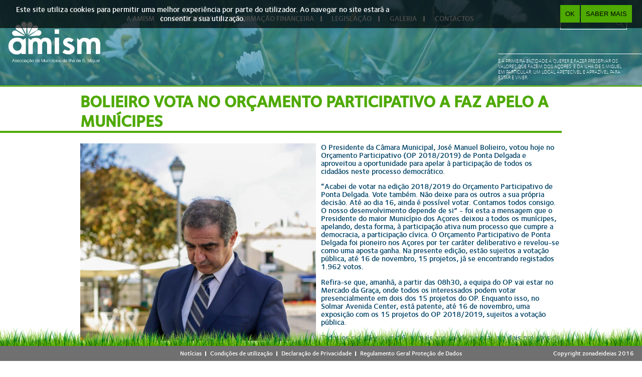

--- FILE ---
content_type: text/html; charset=utf-8
request_url: https://amism.pt/node/10139
body_size: 7357
content:
<!DOCTYPE html PUBLIC "-//W3C//DTD XHTML 1.0 Transitional//EN" "http://www.w3.org/TR/xhtml1/DTD/xhtml1-transitional.dtd">
<html xmlns="http://www.w3.org/1999/xhtml" xml:lang="pt-pt" version="XHTML+RDFa 1.0" dir="ltr"
  xmlns:content="http://purl.org/rss/1.0/modules/content/"
  xmlns:dc="http://purl.org/dc/terms/"
  xmlns:foaf="http://xmlns.com/foaf/0.1/"
  xmlns:og="http://ogp.me/ns#"
  xmlns:rdfs="http://www.w3.org/2000/01/rdf-schema#"
  xmlns:sioc="http://rdfs.org/sioc/ns#"
  xmlns:sioct="http://rdfs.org/sioc/types#"
  xmlns:skos="http://www.w3.org/2004/02/skos/core#"
  xmlns:xsd="http://www.w3.org/2001/XMLSchema#">

<head profile="http://www.w3.org/1999/xhtml/vocab">
  <meta http-equiv="Content-Type" content="text/html; charset=utf-8" />
<meta name="Generator" content="Drupal 7 (http://drupal.org)" />
<link rel="canonical" href="/node/10139" />
<link rel="shortlink" href="/node/10139" />
<link rel="shortcut icon" href="https://amism.pt/sites/default/files/icon-site.png" type="image/png" />
  <title>Bolieiro vota no Orçamento Participativo a faz apelo a munícipes | Amism</title>
  <meta name="norton-safeweb-site-verification" content="b2kq06vxi-7zdcvi4y11u0po1-t14fqjccn3lr00vs3ssloai7vgatzhsqant1nwipcqtzw4rs3shoioinxkusfzuza8dcfkvd8bm-n-tqsy4pir3z7980e0d4z16vp0" />
  <meta charset="utf-8" />
  <meta name="viewport" content="initial-scale=1.0, width=device-width, height=device-height, minimum-scale=1.0, user-scalable=no" />
  <meta name="description" content="Consulte os conteúdos da Associação de Municípios da Ilha de São Miguel!" />
  <meta name="keywords" content="amism, açores, são miguel, municípios, zona de ideias, zi" />
  <style type="text/css" media="all">
@import url("https://amism.pt/modules/system/system.base.css?t8tbyy");
@import url("https://amism.pt/modules/system/system.menus.css?t8tbyy");
@import url("https://amism.pt/modules/system/system.messages.css?t8tbyy");
@import url("https://amism.pt/modules/system/system.theme.css?t8tbyy");
</style>
<style type="text/css" media="all">
@import url("https://amism.pt/modules/field/theme/field.css?t8tbyy");
@import url("https://amism.pt/modules/node/node.css?t8tbyy");
@import url("https://amism.pt/modules/search/search.css?t8tbyy");
@import url("https://amism.pt/modules/user/user.css?t8tbyy");
@import url("https://amism.pt/sites/all/modules/views/css/views.css?t8tbyy");
@import url("https://amism.pt/sites/all/modules/ckeditor/css/ckeditor.css?t8tbyy");
</style>
<style type="text/css" media="all">
@import url("https://amism.pt/sites/all/themes/amism/scripts/scrollbar/jquery.mCustomScrollbar.css?t8tbyy");
@import url("https://amism.pt/sites/all/themes/amism/scripts/Swiper-3.2.7/dist/css/swiper.min.css?t8tbyy");
@import url("https://amism.pt/sites/all/modules/ctools/css/ctools.css?t8tbyy");
@import url("https://amism.pt/sites/all/modules/eu_cookie_compliance/css/eu_cookie_compliance.bare.css?t8tbyy");
@import url("https://amism.pt/sites/all/modules/date/date_api/date.css?t8tbyy");
</style>
<style type="text/css" media="screen">
@import url("https://amism.pt/sites/all/themes/amism/scripts/lightslider-master/dist/css/lightslider.min.css?t8tbyy");
@import url("https://amism.pt/sites/all/themes/amism/css/app.css?t8tbyy");
</style>
  <script type="text/javascript" src="//ajax.googleapis.com/ajax/libs/jquery/2.2.4/jquery.min.js"></script>
<script type="text/javascript">
<!--//--><![CDATA[//><!--
window.jQuery || document.write("<script src='/sites/all/modules/jquery_update/replace/jquery/2.2/jquery.min.js'>\x3C/script>")
//--><!]]>
</script>
<script type="text/javascript" src="https://amism.pt/misc/jquery-extend-3.4.0.js?v=2.2.4"></script>
<script type="text/javascript" src="https://amism.pt/misc/jquery-html-prefilter-3.5.0-backport.js?v=2.2.4"></script>
<script type="text/javascript" src="https://amism.pt/misc/jquery.once.js?v=1.2"></script>
<script type="text/javascript" src="https://amism.pt/misc/drupal.js?t8tbyy"></script>
<script type="text/javascript" src="https://amism.pt/sites/all/modules/jquery_update/js/jquery_browser.js?v=0.0.1"></script>
<script type="text/javascript" src="https://amism.pt/sites/all/modules/eu_cookie_compliance/js/jquery.cookie-1.4.1.min.js?v=1.4.1"></script>
<script type="text/javascript" src="https://amism.pt/sites/all/modules/amism/js/amism.js?t8tbyy"></script>
<script type="text/javascript" src="https://amism.pt/sites/default/files/languages/pt-pt_A0ncgvsjgIP1F04O4mmYAUMSbWmKpjLgHLAAipUeLxs.js?t8tbyy"></script>
<script type="text/javascript" src="https://amism.pt/sites/all/themes/amism/scripts/modernizr.min.js?t8tbyy"></script>
<script type="text/javascript" src="https://amism.pt/sites/all/themes/amism/scripts/responsive.js?t8tbyy"></script>
<script type="text/javascript" src="https://amism.pt/sites/all/themes/amism/scripts/history.js/scripts/bundled/html4%2Bhtml5/jquery.history.js?t8tbyy"></script>
<script type="text/javascript" src="https://amism.pt/sites/all/themes/amism/scripts/colorbox-master/jquery.colorbox-min.js?t8tbyy"></script>
<script type="text/javascript" src="https://amism.pt/sites/all/themes/amism/scripts/scrollbar/js/uncompressed/jquery.mCustomScrollbar.js?t8tbyy"></script>
<script type="text/javascript" src="https://amism.pt/sites/all/themes/amism/scripts/Swiper-3.2.7/dist/js/swiper.jquery.min.js?t8tbyy"></script>
<script type="text/javascript" src="https://amism.pt/sites/all/themes/amism/scripts/app.js?t8tbyy"></script>
<script type="text/javascript">
<!--//--><![CDATA[//><!--
jQuery.extend(Drupal.settings, {"basePath":"\/","pathPrefix":"","setHasJsCookie":0,"ajaxPageState":{"theme":"amism","theme_token":"hz2hgcJX5OfOXJW_K-eKvYXjd03tQJHyRLFdzZ-YNd4","js":{"0":1,"sites\/all\/modules\/eu_cookie_compliance\/js\/eu_cookie_compliance.min.js":1,"\/\/ajax.googleapis.com\/ajax\/libs\/jquery\/2.2.4\/jquery.min.js":1,"1":1,"misc\/jquery-extend-3.4.0.js":1,"misc\/jquery-html-prefilter-3.5.0-backport.js":1,"misc\/jquery.once.js":1,"misc\/drupal.js":1,"sites\/all\/modules\/jquery_update\/js\/jquery_browser.js":1,"sites\/all\/modules\/eu_cookie_compliance\/js\/jquery.cookie-1.4.1.min.js":1,"sites\/all\/modules\/amism\/js\/amism.js":1,"public:\/\/languages\/pt-pt_A0ncgvsjgIP1F04O4mmYAUMSbWmKpjLgHLAAipUeLxs.js":1,"sites\/all\/themes\/amism\/scripts\/modernizr.min.js":1,"sites\/all\/themes\/amism\/scripts\/responsive.js":1,"sites\/all\/themes\/amism\/scripts\/history.js\/scripts\/bundled\/html4+html5\/jquery.history.js":1,"sites\/all\/themes\/amism\/scripts\/colorbox-master\/jquery.colorbox-min.js":1,"sites\/all\/themes\/amism\/scripts\/scrollbar\/js\/uncompressed\/jquery.mCustomScrollbar.js":1,"sites\/all\/themes\/amism\/scripts\/Swiper-3.2.7\/dist\/js\/swiper.jquery.min.js":1,"sites\/all\/themes\/amism\/scripts\/app.js":1},"css":{"modules\/system\/system.base.css":1,"modules\/system\/system.menus.css":1,"modules\/system\/system.messages.css":1,"modules\/system\/system.theme.css":1,"modules\/field\/theme\/field.css":1,"modules\/node\/node.css":1,"modules\/search\/search.css":1,"modules\/user\/user.css":1,"sites\/all\/modules\/views\/css\/views.css":1,"sites\/all\/modules\/ckeditor\/css\/ckeditor.css":1,"sites\/all\/themes\/amism\/scripts\/scrollbar\/jquery.mCustomScrollbar.css":1,"sites\/all\/themes\/amism\/scripts\/Swiper-3.2.7\/dist\/css\/swiper.min.css":1,"sites\/all\/modules\/ctools\/css\/ctools.css":1,"sites\/all\/modules\/eu_cookie_compliance\/css\/eu_cookie_compliance.bare.css":1,"sites\/all\/modules\/date\/date_api\/date.css":1,"sites\/all\/themes\/amism\/scripts\/lightslider-master\/dist\/css\/lightslider.min.css":1,"sites\/all\/themes\/amism\/css\/app.css":1}},"base_path":"\/","imagens_topo":["https:\/\/amism.pt\/sites\/default\/files\/imagens_topo\/img_topo_s-miguel_0.jpg","https:\/\/amism.pt\/sites\/default\/files\/imagens_topo\/img_topo_flores-min_0.jpg","https:\/\/amism.pt\/sites\/default\/files\/imagens_topo\/img_topo_mar-min_0.jpg","https:\/\/amism.pt\/sites\/default\/files\/imagens_topo\/img_topo_pessoas-min_0.jpg"],"eu_cookie_compliance":{"cookie_policy_version":"1.0.0","popup_enabled":1,"popup_agreed_enabled":0,"popup_hide_agreed":0,"popup_clicking_confirmation":0,"popup_scrolling_confirmation":0,"popup_html_info":"\u003Cdiv\u003E\n  \u003Cdiv class =\u0022popup-content info\u0022\u003E\n    \u003Cdiv id=\u0022popup-text\u0022\u003E\n      \u003Cp\u003EEste site utiliza cookies para permitir uma melhor experi\u00eancia por parte do utilizador. Ao navegar no site estar\u00e1 a consentir a sua utiliza\u00e7\u00e3o.\u003C\/p\u003E\n    \u003C\/div\u003E\n    \u003Cdiv id=\u0022popup-buttons\u0022\u003E\n      \u003Cbutton type=\u0022button\u0022 class=\u0022agree-button eu-cookie-compliance-default-button\u0022\u003EOK\u003C\/button\u003E\n              \u003Cbutton type=\u0022button\u0022 class=\u0022find-more-button eu-cookie-compliance-more-button agree-button eu-cookie-compliance-default-button\u0022\u003ESaber Mais\u003C\/button\u003E\n                \u003C\/div\u003E\n  \u003C\/div\u003E\n\u003C\/div\u003E","use_mobile_message":false,"mobile_popup_html_info":"\u003Cdiv\u003E\n  \u003Cdiv class =\u0022popup-content info\u0022\u003E\n    \u003Cdiv id=\u0022popup-text\u0022\u003E\n          \u003C\/div\u003E\n    \u003Cdiv id=\u0022popup-buttons\u0022\u003E\n      \u003Cbutton type=\u0022button\u0022 class=\u0022agree-button eu-cookie-compliance-default-button\u0022\u003EOK\u003C\/button\u003E\n              \u003Cbutton type=\u0022button\u0022 class=\u0022find-more-button eu-cookie-compliance-more-button agree-button eu-cookie-compliance-default-button\u0022\u003ESaber Mais\u003C\/button\u003E\n                \u003C\/div\u003E\n  \u003C\/div\u003E\n\u003C\/div\u003E\n","mobile_breakpoint":"768","popup_html_agreed":"\u003Cdiv\u003E\n  \u003Cdiv class=\u0022popup-content agreed\u0022\u003E\n    \u003Cdiv id=\u0022popup-text\u0022\u003E\n      \u003Ch2\u003EThank you for accepting cookies\u003C\/h2\u003E\n\u003Cp\u003EYou can now hide this message or find out more about cookies.\u003C\/p\u003E\n    \u003C\/div\u003E\n    \u003Cdiv id=\u0022popup-buttons\u0022\u003E\n      \u003Cbutton type=\u0022button\u0022 class=\u0022hide-popup-button eu-cookie-compliance-hide-button\u0022\u003EHide\u003C\/button\u003E\n              \u003Cbutton type=\u0022button\u0022 class=\u0022find-more-button eu-cookie-compliance-more-button-thank-you\u0022 \u003EMore info\u003C\/button\u003E\n          \u003C\/div\u003E\n  \u003C\/div\u003E\n\u003C\/div\u003E","popup_use_bare_css":1,"popup_height":"auto","popup_width":0,"popup_delay":1000,"popup_link":"http:\/\/amism.pt\/declaracao-privacidade","popup_link_new_window":1,"popup_position":true,"fixed_top_position":false,"popup_language":"pt-pt","store_consent":false,"better_support_for_screen_readers":0,"reload_page":0,"domain":"","domain_all_sites":null,"popup_eu_only_js":0,"cookie_lifetime":"100","cookie_session":false,"disagree_do_not_show_popup":0,"method":"default","allowed_cookies":"","withdraw_markup":"\u003Cbutton type=\u0022button\u0022 class=\u0022eu-cookie-withdraw-tab\u0022\u003EPrivacy settings\u003C\/button\u003E\n\u003Cdiv class=\u0022eu-cookie-withdraw-banner\u0022\u003E\n  \u003Cdiv class=\u0022popup-content info\u0022\u003E\n    \u003Cdiv id=\u0022popup-text\u0022\u003E\n      \u003Ch2\u003EWe use cookies on this site to enhance your user experience\u003C\/h2\u003E\n\u003Cp\u003EYou have given your consent for us to set cookies.\u003C\/p\u003E\n    \u003C\/div\u003E\n    \u003Cdiv id=\u0022popup-buttons\u0022\u003E\n      \u003Cbutton type=\u0022button\u0022 class=\u0022eu-cookie-withdraw-button\u0022\u003EWithdraw consent\u003C\/button\u003E\n    \u003C\/div\u003E\n  \u003C\/div\u003E\n\u003C\/div\u003E\n","withdraw_enabled":false,"withdraw_button_on_info_popup":0,"cookie_categories":[],"cookie_categories_details":[],"enable_save_preferences_button":1,"cookie_name":"","cookie_value_disagreed":"0","cookie_value_agreed_show_thank_you":"1","cookie_value_agreed":"2","containing_element":"body","automatic_cookies_removal":true,"close_button_action":"close_banner"},"urlIsAjaxTrusted":{"\/node\/10139":true}});
//--><!]]>
</script>
</head>
<body class="html not-front not-logged-in no-sidebars page-node page-node- page-node-10139 node-type-noticia" >
  <div id="skip-link">
    <a href="#main-content" class="element-invisible element-focusable">Skip to main content</a>
  </div>
    
  <div id="page-wrapper" class="loading"><div id="page">

    <div id="header" style="background-image: url(https://amism.pt/sites/default/files/imagens_topo/img_topo_flores-min_0.jpg);background-image: linear-gradient(rgba(54,146,171,0.6), rgba(54,146,171,0.6)),url(https://amism.pt/sites/default/files/imagens_topo/img_topo_flores-min_0.jpg);background-image: -ms-linear-gradient(rgba(54,146,171,0.6), rgba(54,146,171,0.6)),url(https://amism.pt/sites/default/files/imagens_topo/img_topo_flores-min_0.jpg);background-image: -moz-linear-gradient(rgba(54,146,171,0.6), rgba(54,146,171,0.6)),url(https://amism.pt/sites/default/files/imagens_topo/img_topo_flores-min_0.jpg);background-image: -o-linear-gradient(rgba(54,146,171,0.6), rgba(54,146,171,0.6)),url(https://amism.pt/sites/default/files/imagens_topo/img_topo_flores-min_0.jpg);background-image: -webkit--gradient(rgba(54,146,171,0.6), rgba(54,146,171,0.6)),url(https://amism.pt/sites/default/files/imagens_topo/img_topo_flores-min_0.jpg);background-image: -webkit-linear-gradient(rgba(54,146,171,0.6), rgba(54,146,171,0.6)),url(https://amism.pt/sites/default/files/imagens_topo/img_topo_flores-min_0.jpg);">

      <div class="left bloco-topo">
        <div id="logo_area_wrapper">
          <div id="logo_area">
            <a href="/" title="Início" rel="home" id="logo">
              <img src="https://amism.pt/sites/all/themes/amism/logo.png" alt="Início" />
            </a>
          </div>
        </div>
      </div>

      <div class="mid bloco-topo">
        <div id="navigation">
          <ul class="menu"><li class="first expanded"><a href="/">A AMISM</a><ul class="menu"><li class="first leaf"><a href="/quem-somos">Quem Somos</a></li>
<li class="expanded"><a class="nolink" tabindex="0">Órgãos Sociais</a><ul class="menu"><li class="first leaf"><a href="/orgaos-sociais/Assembleia-Intermunicipal">Assembleia Intermunicipal</a></li>
<li class="last leaf"><a href="/orgaos-sociais/Conselho-de-Administracao">Conselho de Administração</a></li>
</ul></li>
<li class="leaf"><a href="/estatutos">Estatutos</a></li>
<li class="leaf"><a href="/informacoes-financeiras/Regulamento">Regulamento</a></li>
<li class="last leaf"><a href="/livro-20-anos">Livro de 20 Anos</a></li>
</ul></li>
<li class="expanded"><a href="/associados" title="">ASSOCIADOS</a><ul class="menu"><li class="first leaf"><a href="http://lagoa-acores.pt/site/frontoffice/default.aspx?module=elements/homesitio&amp;codseccao=sg" target="_blank">Lagoa</a></li>
<li class="leaf"><a href="http://www.cm-pontadelgada.pt/" target="_blank">Ponta Delgada</a></li>
<li class="leaf"><a href="https://www.cm-povoacao.pt/" target="_blank">Povoação</a></li>
<li class="leaf"><a href="https://www.cm-ribeiragrande.pt/" target="_blank">Ribeira Grande</a></li>
<li class="leaf"><a href="http://www.cmvfc.pt/" target="_blank">Vila Franca do Campo</a></li>
<li class="last leaf"><a href="https://cmnordeste.pt/">Nordeste</a></li>
</ul></li>
<li class="expanded"><a title="" class="nolink" tabindex="0">INFORMAÇÃO FINANCEIRA</a><ul class="menu"><li class="first leaf"><a href="/informacoes-financeiras/Documentos-de-Prestacao-de-Contas">Documentos de Prestação de Contas</a></li>
<li class="leaf"><a href="/informacoes-financeiras/Documentos-Previsionais">Documentos Previsionais</a></li>
<li class="last leaf"><a href="/informacoes-financeiras/Dividas-a-Bancos-e-outras-Entidades">Dívidas a Bancos e Outras Entidades</a></li>
</ul></li>
<li class="expanded"><a title="" class="nolink" tabindex="0">LEGISLAÇÃO</a><ul class="menu"><li class="first leaf"><a href="/legislacoes/Autarquias">Autarquias</a></li>
<li class="last leaf"><a href="/legislacoes/Quadros-de-Apoio">Quadros de Apoio</a></li>
</ul></li>
<li class="expanded"><a title="" class="nolink" tabindex="0">GALERIA</a><ul class="menu"><li class="first leaf"><a href="/fotos-de-galeria">Fotos</a></li>
<li class="last leaf"><a href="/videos-de-galeria">Vídeos</a></li>
</ul></li>
<li class="last leaf"><a href="/contactos">CONTACTOS</a></li>
</ul>        </div>
      </div>

      <div class="right bloco-topo">
        <div id="social-msg_wrapper">
            <div class="region region-social-search">
    <div id="block-search-form" class="block block-search">

    
  <div class="content">
    <form action="/node/10139" method="post" id="search-block-form" accept-charset="UTF-8"><div><div class="container-inline">
      <h2 class="element-invisible">Search form</h2>
    <div class="form-item form-type-textfield form-item-search-block-form">
  <label class="element-invisible" for="edit-search-block-form--2">Pesquisar </label>
 <input title="Introduza os termos pelos quais pretende pesquisar." type="text" id="edit-search-block-form--2" name="search_block_form" value="" size="15" maxlength="128" class="form-text" />
</div>
<div class="form-actions form-wrapper" id="edit-actions"><input type="submit" id="edit-submit" name="op" value="Pesquisar" class="form-submit" /></div><input type="hidden" name="form_build_id" value="form-nWPM7TuILYOEZJ8DlFdEmw-FDiOVUiD2zShGsP5Ztqo" />
<input type="hidden" name="form_id" value="search_block_form" />
</div>
</div></form>  </div>
</div>
  </div>
            <div class="region region-mensagem-topo">
    <div id="block-block-2" class="block block-block">

    
  <div class="content">
    <p>É a primeira entidade a querer e fazer preservar os valores que fazem dos Açores, e da ilha de S.Miguel em particular, um local apetecível e aprazível para estar e viver.</p>
  </div>
</div>
  </div>
        </div>
        <div id="menu_mobile_bars"><img src="/sites/all/themes/amism/assets/grafismo/icones/menu_bars_closed.svg" /></div>
      </div>

    </div> <!--  /#header -->

    <div id="main-wrapper"><div id="main" class="clearfix">
      <div id="content" class="column">
        <h1 class="title" id="page-title"><span class="traco_verde"></span>Bolieiro vota no Orçamento Participativo a faz apelo a munícipes</h1>        <div class="section">
          <!-- <div id="navegacao_setas">
            <div class="left"><img src="/sites/all/themes/amism/assets/grafismo/icones/seta_esquerda.png" /></div>
            <div class="right"><img src="/sites/all/themes/amism/assets/grafismo/icones/seta_direita.png" /></div>
          </div> -->
        <div class="tabs"></div>                          <div class="region region-content">
    <div id="block-system-main" class="block block-system">

    
  <div class="content">
    <div id="node-10139" class="node node-noticia clearfix" about="/node/10139" typeof="sioc:Item foaf:Document">

      <span property="dc:title" content="Bolieiro vota no Orçamento Participativo a faz apelo a munícipes" class="rdf-meta element-hidden"></span>

  <div class="content tem_foto_capa">
    <div class="field field-name-field-capa-noticia field-type-image field-label-hidden"><div class="field-items"><div class="field-item even"><img typeof="foaf:Image" src="https://amism.pt/sites/default/files/xop_1_1024_2500.jpg" width="1024" height="1537" alt="" /></div></div></div><div class="field field-name-field-conteudo-noticia field-type-text-long field-label-hidden"><div class="field-items"><div class="field-item even"><p>O Presidente da Câmara Municipal, José Manuel Bolieiro, votou hoje no Orçamento Participativo (OP 2018/2019) de Ponta Delgada e aproveitou a oportunidade para apelar à participação de todos os cidadãos neste processo democrático.</p>
<p>“Acabei de votar na edição 2018/2019 do Orçamento Participativo de Ponta Delgada. Vote também. Não deixe para os outros a sua própria decisão. Até ao dia 16, ainda é possível votar. Contamos todos consigo. O nosso desenvolvimento depende de si” - foi esta a mensagem que o Presidente do maior Município dos Açores deixou a todos os munícipes, apelando, desta forma, à participação ativa num processo que cumpre a democracia, a participação cívica. O Orçamento Participativo de Ponta Delgada foi pioneiro nos Açores por ter caráter deliberativo e revelou-se como uma aposta ganha. Na presente edição, estão sujeitos a votação pública, até 16 de novembro, 15 projetos, já se encontrando registados 1.962 votos.</p>
<p>Refira-se que, amanhã, a partir das 08h30, a equipa do OP vai estar no Mercado da Graça, onde todos os interessados podem votar presencialmente em dois dos 15 projetos do OP. Enquanto isso, no Solmar Avenida Center, está patente, até 16 de novembro, uma exposição com os 15 projetos do OP 2018/2019, sujeitos a votação pública.</p>
<p>Todos os cidadãos com 16 ou mais anos podem votar em dois projetos de duas freguesias distintas e podem fazê-lo presencialmente nas 24 freguesias, online (<a href="http://op.cm-pontadelgada.pt/">http://op.cm-pontadelgada.pt/</a>) e através de sms gratuito (4902). Os projetos a votação nesta edição do OP são a instalação de um Campo de Padel e Ginásio ao ar livre, no Livramento (75.000 euros); a colocação de placas informativas no Miradouro do Alto da Mãe de Deus, em São Pedro (2.500 euros); a cobertura da ligação entre os três edifícios da EB1/JI Livramento (75.000 euros); a construção de um recinto ao ar livre para a prática de desporto na zona dos Pastinhos, na Fajã de Baixo (75.000 euros); o reforço da iluminação da zona de impasse da Rua do Espírito Santo, na Fajã de Baixo (5.000 euros); a requalificação da Rua Nossa Senhora da Ajuda, na Covoada (75.000 euros); a requalificação do Largo do Coreto e das instalações sanitárias da Covoada (50.000 euros); a criação de um parque Infantil adaptado e a requalificação do Jardim Manuel Raposo da Fonseca, na Candelária (50.000 euros); a criação do Granel da Cultura nas Sete Cidades (45.000 euros); a criação de um parque Infantil e a remodelação dos sanitários públicos do Largo da Igreja dos Mosteiros (75.000 euros); a instalação de Parque Infantil na EB1/JI Padre António Nunes, Remédios (25.000 euros); a criação de espaço para educação física na EB1/ JI João Francisco Cabral, na Ajuda da Bretanha (75.000 euros); a requalificação e ampliação do ginásio e criação de um parque infantil na EB1/JI de Santa Bárbara (75.000 euros); a instalação de um Parque Infantil adaptado na EB1/JI de Santo António (30.000 euros); a instalação de equipamentos de manutenção física, junto ao Miradouro dos Poços de São Vicente Ferreira (25.000 euros).</p>
<p>No âmbito do Orçamento Participativo já foram executados 10 projetos, nomeadamente, a criação de espaço ao ar livre para a prática de exercício físico nos Arrifes, a Casa Mortuária na Ajuda da Bretanha (adaptação de edifício), a colocação de sinalização com horários e percursos nos locais de saída dos autocarros na Avenida Infante D. Henrique, criação de espaço verde na Avenida do Mar e de Parque Infantil e Ginásio ao ar livre no Paim, ampliação e beneficiação da casa mortuária dos Arrifes, organização do Largo do Colégio e Parque Infantil nos Ginetes e Ginásio ao ar livre nos Mosteiros. Instalação de Binóculos nos miradouros das freguesias de Ginetes, Mosteiros e Sete Cidades e requalificação da zona das Pias das Capelas com painéis informativos são outros dos projetos já executados.</p>
<p>Fonte: Câmara Municipal de Ponta Delgada</p>
</div></div></div><div class="field field-name-field-data field-type-datetime field-label-hidden"><div class="field-items"><div class="field-item even"><span  property="dc:date" datatype="xsd:dateTime" content="2018-11-09T00:00:00-01:00" class="date-display-single">09/11/2018</span></div></div></div>  </div>

</div>
  </div>
</div>
  </div>
                </div>
    </div> <!-- /.section, /#content -->

    </div></div> <!-- /#main, /#main-wrapper -->

    <div id="footer"><div class="section">      <div class="chao">
      </div>
        <div class="region region-footer">
    <div id="block-menu-menu-footer-menu" class="block block-menu">

    
  <div class="content">
    <ul class="menu"><li class="first leaf"><a href="/noticias">Notícias</a></li>
<li class="leaf"><a href="/condicoes-utilizacao">Condições de utilização</a></li>
<li class="leaf"><a href="/declaracao-privacidade">Declaração de Privacidade</a></li>
<li class="last leaf"><a href="/rgpd" title="Regulamento Geral Proteção de Dados">Regulamento Geral Proteção de Dados</a></li>
</ul>  </div>
</div>
<div id="block-block-3" class="block block-block">

    
  <div class="content">
    <p>Copyright <a href="http://zonadeideias.pt/web/" target="_blank">zonadeideias</a> 2016</p>
  </div>
</div>
  </div>
    </div></div> <!-- /.section, /#footer -->  </div></div> <!-- /#page, /#page-wrapper -->
  <script type="text/javascript">
<!--//--><![CDATA[//><!--
window.eu_cookie_compliance_cookie_name = "";
//--><!]]>
</script>
<script type="text/javascript" defer="defer" src="https://amism.pt/sites/all/modules/eu_cookie_compliance/js/eu_cookie_compliance.min.js?t8tbyy"></script>

<!-- Google tag (gtag.js) -->
<script async src="https://www.googletagmanager.com/gtag/js?id=G-QHTJ6N2EFC"></script>
<script>
  window.dataLayer = window.dataLayer || [];
  function gtag(){dataLayer.push(arguments);}
  gtag('js', new Date());

  gtag('config', 'G-QHTJ6N2EFC');
</script>

</body>
</html>


--- FILE ---
content_type: application/javascript
request_url: https://amism.pt/sites/all/themes/amism/scripts/responsive.js?t8tbyy
body_size: 761
content:
jQuery(function($){
  $(document).ready(function(){

    //remove img height and width attributes for better responsiveness
    $('img').each(function(){

      $(this).removeAttr('width')
      $(this).removeAttr('height');

      $(this).removeAttr('style'); //Este drupal estava a adicionar o width e o height dentro do style, forçamos a remoção deste das imgs
    });

    //remove options with # symbol for value
    $("#navigation option").each(function() {
      var navOption = $(this);

      if( navOption.val() == '#' ) {
        navOption.remove();
      }
    });

    //open link
    $("#navigation select").change(function() {
      window.location = $(this).find("option:selected").val();
    });


  }); // END doc ready
}); // END function
